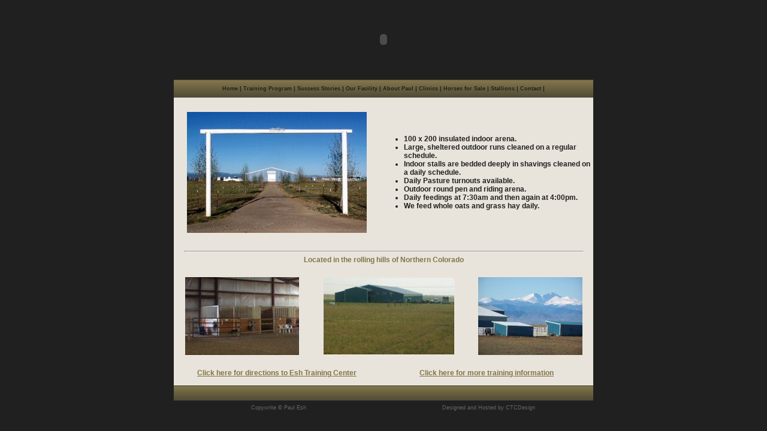

--- FILE ---
content_type: text/html
request_url: http://www.paulesh.com/facility.htm
body_size: 4134
content:
<!DOCTYPE HTML PUBLIC "-//W3C//DTD HTML 4.01 Transitional//EN"
"http://www.w3.org/TR/html4/loose.dtd">
<html>
<head>
<meta http-equiv="Content-Type" content="text/html; charset=iso-8859-1">
<title>Paul Esh - Unity With Horses - Esh Training Center</title>
<link rel="stylesheet" href="style.css" type="text/css">
</head>

<body bgcolor="#202020">
<table width="700" border="0" align="center" cellpadding="0" cellspacing="0">
  <tr>
    <td height="125" align="center" valign="top"><object classid="clsid:D27CDB6E-AE6D-11cf-96B8-444553540000" codebase="http://download.macromedia.com/pub/shockwave/cabs/flash/swflash.cab#version=6,0,29,0" width="700" height="115">
      <param name="movie" value="images/test.swf">
      <param name="quality" value="high">
      <embed src="images/test.swf" quality="high" pluginspage="http://www.macromedia.com/go/getflashplayer" type="application/x-shockwave-flash" width="700" height="115"></embed>
    </object></td>
  </tr>
  <tr>
    <td height="30" align="center" background="images/gold_bar_mnu.jpg" class="style8">
	<a class="mainmnu" href="index.htm">Home</a> | 
	<a class="mainmnu" href="unityprogram.htm">Training Program</a> | 
	<a class="mainmnu" href="testimonials.php">Success Stories</a> | 
	<a class="mainmnu" href="facility.htm">Our Facility</a> | 
	<a class="mainmnu" href="aboutpaul.htm">About Paul</a> | 
	<a class="mainmnu" href="clinics.php">Clinics</a> | 
	<a class="mainmnu" href="horseforsale.php">Horses for Sale</a> | 
	<a class="mainmnu" href="quixote.htm">Stallions</a> | 
	<a class="mainmnu" href="contact.php">Contact</a> | 

	</td>
  </tr>
  <tr>
    <td>
<table width="100%"  border="0" cellpadding="0" cellspacing="0" bgcolor="#E9E4DB">
            <tr>
              <td width="360" height="250" align="center"><img src="images/barn.jpg" width="300" height="202"></td>
              <td width="380"><ul>
                <li><b>100 x 200 insulated indoor arena.</b></li>
                <li><b>Large, sheltered outdoor runs cleaned on a regular schedule.</b></li>
                <li><b>Indoor stalls are  bedded deeply in shavings cleaned on a daily schedule.</b></li>
                <li><b>Daily Pasture turnouts available.</b></li>
                <li><b>Outdoor round pen and riding arena.</b></li>
                <li><b>Daily feedings at 7:30am and then again at 4:00pm.</b></li>
                <li><b>We feed whole oats and grass hay daily.</b></li>
                </ul></td>
            </tr>
            <tr>
              <td colspan="2"><hr width="95%"></td>
        </tr>
            <tr>
              <td colspan="2"><div align="center" class="prodheader">Located in the rolling hills of Northern Colorado</div></td>
        </tr>
            <tr>
              <td colspan="2"><div align="center">
                <table width="100%"  border="0" cellspacing="0" cellpadding="0">
                  <tr align="center">
                    <td height="175"><img src="images/indoorstalls.jpg" width="190" height="130"></td>
                    <td><img src="images/pasture.jpg" width="218" height="128"></td>
                    <td><img src="images/mountains.jpg" width="174" height="130"></td>
                  </tr>
                </table>
              </div></td>
        </tr>
            <tr>
              <td align="center"><a class="content" href="etc.htm">Click here for directions to Esh Training Center</a> </td>
              <td align="center"><a class="content" href="unityprogram.htm">Click here for more training information</a> </td>
            </tr>
            <tr>
              <td>&nbsp;</td>
              <td>&nbsp;</td>
            </tr>
      </table>		
	</td>
  </tr>
  <tr>
    <td height="25" background="images/gold_bar.jpg">&nbsp;</td>
  </tr>
  <tr>
    <td><table width="100%" border="0" cellspacing="0" cellpadding="0">
      <tr>
        <td width="50%" height="25" align="center"><span class="style4">Copywrite &copy; Paul Esh </span></td>
        <td width="50%" align="center"><span class="style4">Designed and Hosted by CTCDesign </span></td>
      </tr>
    </table></td>
  </tr>
</table>
</body>
</html>


--- FILE ---
content_type: text/css
request_url: http://www.paulesh.com/style.css
body_size: 1863
content:
body {
	font-family:Verdana, Arial, Helvetica, sans-serif;
	font-size:12px;
	color:#202020;
		}
a, a:visited {
	color: #82754B;
	text-decoration: none;
}

a:hover {
	color: #E9E4DB;
	text-decoration: underline;
}

a.mainmnu, a.mainmnu:visited {
	color: #202020;
	font-size:9px;
	font-weight:bold;
	text-decoration: none;
}

a.mainmnu:hover {
	color: #E9E4DB;
	text-decoration: underline;
}

a.content, a.content:visited {
	color: #82754B;
	font-size:12px;
	font-weight:bold;
	text-decoration: underline;
}

a.content:hover {
	color: #202020;
	text-decoration: underline;
}
a.prodmnu, a.prodmnu:visited {
	color: #E9E4DB;
	font-size:10px;
	text-decoration: none;
}

a.prodmnu:hover {
	color: #202020;
	text-decoration: underline;
}

img.border {
background-color:white;
border-color:#DDDDDD #AAAAAA #AAAAAA #DDDDDD;
border-style:solid;
border-width:1px 2px 2px 1px;
display:block;
padding:8px;
}

.style4 {font-size: 9px; color: #666666;}
.style5 {font-size: 9px; color: #E9E4DB;}
.style6 {font-size: 12px; color: #202020;}
.style7 {font-weight: bold;}
.style8 {color:#202020; font-size: 10px; font-weight: bold;}
.style9 {color: #E9E4DB; font-weight: bold;}
.stylered {color: #ff0000; font-weight: bold; font-size: 12px;}
.style12 {color: #9B3C50; font-weight: bold; font-size: 12px;}
.style13 {color: #E9E4DB; font-weight: bold; font-size:10px}
.blckheader {color: #333333; font-weight: bold;}
.prodheader {color: #82754B; font-weight: bold;}
/* Jquery image rotater */
#slideshow {
    position:relative;
	float:right;
	width:300px;
    height:200px;
}

#slideshow IMG {
    position:absolute;
    top:0;
    margin-left:10px;
    z-index:8;
    opacity:0.0;
}

#slideshow IMG.active {
    z-index:10;
    opacity:1.0;
}

#slideshow IMG.last-active {
    z-index:9;
}
